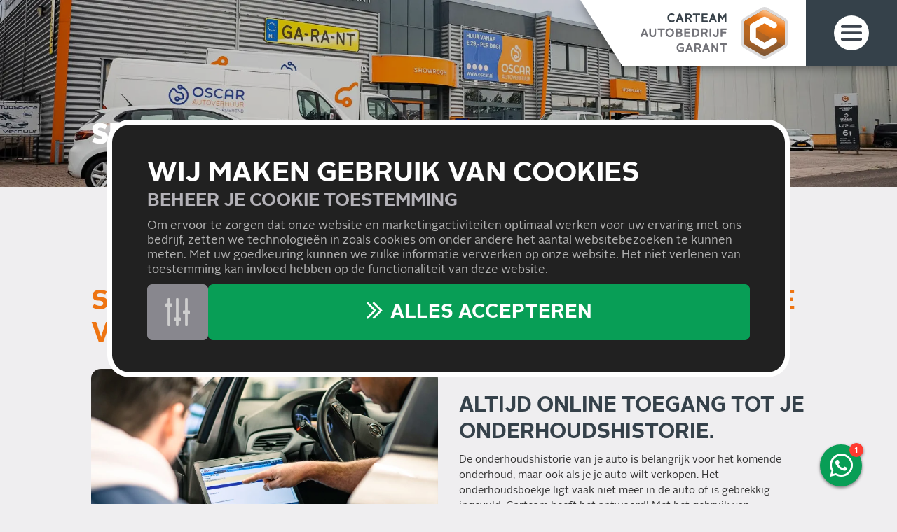

--- FILE ---
content_type: text/html; charset=UTF-8
request_url: https://www.autobedrijfgarant.nl/diensten/servicebook
body_size: 15976
content:

<!DOCTYPE html>
<html lang="NL" class="scroll-offset-mobile">
<head>
    <title>Onderhoudshistorie bijhouden | Carteam Autobedrijf Garant</title>
    <base href="https://www.autobedrijfgarant.nl/"/>

    
    <link rel="shortcut icon" href="https://www.autobedrijfgarant.nl/bestanden/favicon.ico" />
<link rel="apple-touch-icon" sizes="96x96" href="https://www.autobedrijfgarant.nl/lcms2/RESIZE/w96-h96-q90/bestanden/carteam-favicon.png?1620801501" />
<link rel="apple-touch-icon" sizes="180x180" href="https://www.autobedrijfgarant.nl/lcms2/RESIZE/w180-h180-q90/bestanden/carteam-favicon.png?1620801501" />
<link rel="apple-touch-icon" sizes="192x192" href="https://www.autobedrijfgarant.nl/lcms2/RESIZE/w192-h192-q90/bestanden/carteam-favicon.png?1620801501" />
<link rel="icon" sizes="16x16" type="image/png" href="https://www.autobedrijfgarant.nl/lcms2/RESIZE/w16-h16-q90/bestanden/carteam-favicon.png?1620801501" />
<link rel="icon" sizes="32x32" type="image/png" href="https://www.autobedrijfgarant.nl/lcms2/RESIZE/w32-h32-q90/bestanden/carteam-favicon.png?1620801501" />
<link rel="icon" sizes="96x96" type="image/png" href="https://www.autobedrijfgarant.nl/lcms2/RESIZE/w96-h96-q90/bestanden/carteam-favicon.png?1620801501" />
<link rel="icon" sizes="128x128" type="image/png" href="https://www.autobedrijfgarant.nl/lcms2/RESIZE/w128-h128-q90/bestanden/carteam-favicon.png?1620801501" />
<link rel="icon" sizes="196x196" type="image/png" href="https://www.autobedrijfgarant.nl/lcms2/RESIZE/w196-h196-q90/bestanden/carteam-favicon.png?1620801501" />
<meta name="application-name" content="" />
<meta name="msapplication-TileColor" content="#ffffff" />
<meta name="msapplication-TileImage" content="https://www.autobedrijfgarant.nl/lcms2/RESIZE/w144-h144-q90/bestanden/carteam-favicon.png?1620801501" />
<meta name="msapplication-square70x70logo" content="https://www.autobedrijfgarant.nl/lcms2/RESIZE/w70-h70-q90/bestanden/carteam-favicon.png?1620801501" />
<meta name="msapplication-square150x150logo" content="https://www.autobedrijfgarant.nl/lcms2/RESIZE/w150-h150-q90/bestanden/carteam-favicon.png?1620801501" />
<meta name="msapplication-wide310x150logo" content="https://www.autobedrijfgarant.nl/lcms2/RESIZE/w310-h150-c150x310-q90/bestanden/carteam-favicon.png?1620801501" />
<meta name="msapplication-square310x310logo" content="https://www.autobedrijfgarant.nl/lcms2/RESIZE/w310-h310-q90/bestanden/carteam-favicon.png?1620801501" />

    <script async            src="https://code.jquery.com/jquery-3.5.1.min.js"
            integrity="sha256-9/aliU8dGd2tb6OSsuzixeV4y/faTqgFtohetphbbj0=" crossorigin="anonymous"></script>
    <script>document.querySelector("script[src*='/jquery-']").addEventListener('error', function () {
            var backup = document.createElement('script');
            backup.src = 'templates/main/carteam/js/jquery-3.5.1.min.js';
            document.getElementsByTagName('head')[0].appendChild(backup)
        })</script>

    <meta name="lcms" data-api-url="https://www.autobedrijfgarant.nl/maatwerk/api/">
            <script type="application/ld+json">
        {
            "@context": "https://schema.org",
            "@type": "AutomotiveBusiness",
                            "image": [
                                            "https://www.autobedrijfgarant.nl/lcms2/RESIZE/w1920-h1080-q90/bestanden/artikelen/3/397_1654_header-garant.jpg?1729583823"
                        ,                                            "https://www.autobedrijfgarant.nl/bestanden/artikelen/3/397_1654_GARANT_logo_liggend_3_FC-cropped.svg?1624454746"
                                                            ],
                        "name": "Carteam Autobedrijf Garant",
            "address": {
                "@type": "PostalAddress",
                "streetAddress": "Component 61",
                "addressLocality": "Purmerend",
                "postalCode": "1446 WZ",
                "addressCountry": "NL"
            },
                            "geo": {
                    "@type": "GeoCoordinates",
                    "latitude": 52.5132052,
                    "longitude": 5.007401                },
                        "url": "www.autobedrijfgarant.nl",
            "telephone": "0299-463530"
        }
        </script>
        
            <script type="application/javascript">
            var pluginJs = {"tiny-slider":[{"path":"bestanden/cache/client/files/js.cbcc5d7f9c7d94966ff1967bc8bc4967.js"}]};
            // Load normal scripts
            function loadScripts() {loadScript("bestanden/cache/client/files/js.cccd6d07fa9baacfabfb9d1e90acdc8b.js");loadScript("bestanden/cache/client/files/js.8c39193ad9a9c545b6295df0b29aff2a.js");loadScript("bestanden/cache/client/files/js.74e80d7e3aa424ff336e7a6e2b0bc138.js");loadScript("bestanden/cache/client/files/js.a967f77c96ec7d6c8fc27c3f5316ecc4.js");loadScript("bestanden/cache/client/files/js.f3fca616b37b3db931c7aba479ef9ea8.js");loadScript("bestanden/cache/client/files/js.bfe852af52c0bfabf68f48e4245ee6de.js");loadScript("bestanden/cache/client/files/js.5c08d975124cdc9c11c1049f717b2ffc.js");loadScript("bestanden/cache/client/files/js.26747ef737276d487bd95440a0f5a403.js");loadScript("//www.google.com/recaptcha/api.js?hl=NL&onload=loadRecaptcha&render=explicit");loadScript("bestanden/cache/client/files/js.8a2353b1af0c82b2779ad80d944bb61d.js");}    
            var loadedPlugins=[];function loadPlugin(pluginName){if((pluginName in loadedPlugins)){return loadedPlugins[pluginName]}
var promises=[];if((pluginName in pluginJs)){var script;pluginJs[pluginName].forEach(function(plugin){var dfd=$.Deferred();promises.push(dfd);script=document.createElement('script');script.src=plugin.path;script.onload=dfd.resolve;script.onerror=dfd.reject;document.body.appendChild(script)})}
if((pluginName in pluginCss)){var link;pluginCss[pluginName].forEach(function(plugin){var dfd=$.Deferred();promises.push(dfd);link=document.createElement('link');link.rel='stylesheet';link.type='text/css';link.media=plugin.media;link.href=plugin.path;link.onload=dfd.resolve;link.onerror=dfd.reject;document.head.appendChild(link)})}
loadedPlugins[pluginName]=$.when.apply($,promises);return loadedPlugins[pluginName]}
function loadScript(url){var script=document.createElement('script');script.async=!1;script.defer=!0;script.src=url;script.type="text/javascript";document.body.appendChild(script)}
document.addEventListener("DOMContentLoaded",function(){if(window.jQuery){loadScripts()}else{var jQSel="script[src*='/jquery-']";var firstTry=document.querySelector(jQSel);firstTry.onload=loadScripts;firstTry.onerror=function(){var secondTry=document.querySelectorAll(jQSel)[1];secondTry.onload=loadScripts}}
XMLHttpRequest.prototype._open=XMLHttpRequest.prototype.open;XMLHttpRequest.prototype.open=function(method,url,async,user,password){var isUrlRelative=url.indexOf('http://')===-1&&url.indexOf('https://')===-1;var ownWebsiteUrl=(document.querySelector('base')||{href:''}).href;var baseUrl=isUrlRelative===!0&&ownWebsiteUrl!==''?ownWebsiteUrl:undefined;var doAppend=baseUrl!==undefined||url.indexOf(ownWebsiteUrl)===1;if(doAppend===!0){var urlObject=new URL(url,baseUrl);if(urlObject.searchParams.has('lang')===!1||urlObject.searchParams.get('lang')===''){let language=document.documentElement.lang;urlObject.searchParams.append('lang',language)}
url=urlObject.toString()}
this._open(method,url,async,user,password)};window.onerror=function(message,source,lineno,colno,error){var xhttp=new XMLHttpRequest();xhttp.open("POST",window.location.href,!0);xhttp.setRequestHeader("Content-Type","application/x-www-form-urlencoded");var post="type=javascript&log_client_error=true&msg="+error+":"+lineno+":"+colno+".Source:"+source+".MSG:"+message;xhttp.send(post)}},{once:!0});document.addEventListener("click",function(event){var popupTriggerEl=event.target.closest('[data-lcms-popup]');if(popupTriggerEl===null){return}
handleDataLcmsPopup(popupTriggerEl)});function handleDataLcmsPopup(popupTriggerEl){let blockKey=popupTriggerEl.getAttribute('data-lcms-popup');let language=document.documentElement.lang;let apiUrl='lcms2/api/v1/';let lcmsMeta=document.querySelector('meta[name="lcms"]');if(lcmsMeta!==null&&lcmsMeta.hasAttribute('data-api-url')){apiUrl=lcmsMeta.getAttribute('data-api-url')}
let url=apiUrl+'getblockhtml?blockKey='+blockKey+'&lang='+language+'&includeAssets=true';let dataAttributes=Object.assign({},popupTriggerEl.dataset);delete dataAttributes.lcmsPopup;for(var dataKey in dataAttributes){url+='&'+dataKey+'='+encodeURIComponent(dataAttributes[dataKey])}
var instance=$.fancybox.open({type:'html',touch:!1,slideClass:"lcms-popup-slide",baseClass:"lcms-popup-base"});instance.showLoading();$.ajax(url).then(function(result){var filter=$.Deferred();if(result.ok===!0&&result.html!==''&&result.html!==undefined){filter.resolve(result.html)}else{filter.reject(result)}
return filter.promise()}).then(function(html){instance.setContent(instance.slides[instance.currIndex],'<div>'+html+'</div>')}).fail(function(result){instance.setContent(instance.slides[instance.currIndex],'De inhoud kon helaas niet geladen worden.');console.error(result)})}
function setCookie(name,value,expiration,path="/"){var currentDate=new Date();currentDate.setDate(currentDate.getDate()+expiration);var expires="expires="+currentDate.toUTCString();document.cookie=name+"="+value+";"+expires+";path="+path+";"}
function getCookie(name){name+="=";var decodedCookie=decodeURIComponent(document.cookie);var variables=decodedCookie.split(';');for(var i=0;i<variables.length;i++){var cookie=variables[i].trim();if(cookie.indexOf(name)==0){return cookie.substring(name.length,cookie.length)}}
return""}
function deleteCookie(name,path="/"){document.cookie=name+"=; expires=Thu, 01 Jan 1970 00:00:00 UTC; path="+path+";"}
function loadCookiesScripts(scriptCategories){if(scriptCategories.length===0){return}
var apiUrl='lcms2/api/v1/';var language=document.documentElement.lang;var lcmsMeta=document.querySelector('meta[name="lcms"]');if(lcmsMeta!==null&&lcmsMeta.hasAttribute('data-api-url')){apiUrl=lcmsMeta.getAttribute('data-api-url')}
var url=apiUrl+'getcookiescripts?categories='+scriptCategories.join(',')+'&lang='+language;return $.get(url).then(function(response,status,res){return response.ok!==!0?$.Deferred().reject(response,status,res):response}).done(function(data){$('head').append(data.headScripts);$('body').append(data.bodyScripts)})}
            </script>

        <meta http-equiv="X-UA-Compatible" content="IE=edge" />
        
                    <meta name="viewport" content="width=device-width, initial-scale=1.0" />
        
        <meta http-equiv="Content-Type" content="text/html; charset=utf-8"/>
        <meta http-equiv="content-language" content="NL"/>
        <meta name="title" content="Onderhoudshistorie bijhouden"/>
        <meta name="description" content="✅24/7 online inzicht in je onderhoudshistorie met onze ServiceBook ✅ Handig bij verkoop van je auto ✅ Maak nu gratis een account aan" lang="NL"/>
                            <meta name="theme-color" content="#ffffff" />
            <meta name="apple-mobile-web-app-status-bar" content="#ffffff" />
                         <meta name="rating" content="general"/>
        <meta name="copyright" content="Copyright 2026. Alle Rechten Voorbehouden."/>
        <meta name="author" content="Carteam">
        <link rel="author" href="humans.txt">
        <meta name="generator" content="LCMS V2"/>


                    <link rel="canonical" href="https://www.autobedrijfgarant.nl/diensten/servicebook"/>
        
        
                    <!-- Facebook, LinkedIn -->
            <meta property="og:type" content="website" />
            <meta property="og:title" content="Onderhoudshistorie bijhouden | Carteam Autobedrijf Garant" />
                            <meta property="og:description" content="✅24/7 online inzicht in je onderhoudshistorie met onze ServiceBook ✅ Handig bij verkoop van je auto ✅ Maak nu gratis een account aan" />
                        <meta property="og:url" content="https://www.autobedrijfgarant.nl/diensten/servicebook" />
                        <!-- Twitter -->
            <meta name="twitter:card" content="summary" />
            <meta name="twitter:title" content="Onderhoudshistorie bijhouden | Carteam Autobedrijf Garant" />
                            <meta name="twitter:description" content="✅24/7 online inzicht in je onderhoudshistorie met onze ServiceBook ✅ Handig bij verkoop van je auto ✅ Maak nu gratis een account aan" />
                        <meta name="twitter:site" content="https://www.autobedrijfgarant.nl/diensten/servicebook" />
            <link rel="preload" fetchpriority="high" as="image" href="https://www.autobedrijfgarant.nl/lcms2/RESIZE/w1920-h400-c1920x400-q70/bestanden/artikelen/3/397_1654_header-garant(2).jpg?1729583823" imagesrcset="https://www.autobedrijfgarant.nl/lcms2/RESIZE/w824-h172-c1920x400-q70/bestanden/artikelen/3/397_1654_header-garant(2).jpg?1729583823 824w, https://www.autobedrijfgarant.nl/lcms2/RESIZE/w412-h86-c1920x400-q70/bestanden/artikelen/3/397_1654_header-garant(2).jpg?1729583823 412w, https://www.autobedrijfgarant.nl/lcms2/RESIZE/w1920-h400-c1920x400-q70/bestanden/artikelen/3/397_1654_header-garant(2).jpg?1729583823 1920w" imagesizes="(max-width: 412px) 412px, (max-width: 824px) 824px, 100vw"><link rel="preload" as="style" href="bestanden/cache/client/files/css.39e4a7344db58c412ebe79fccb7fcd32.css"  />
<link rel="stylesheet" href="bestanden/cache/client/files/css.39e4a7344db58c412ebe79fccb7fcd32.css" type="text/css" media="screen" >

<style>header{position: relative}@media (min-width: 768px){header.header--home .header__title{bottom: 110px}}@media (min-width: 992px){header.header--home .header__title{bottom: 150px}}@media (min-width: 992px){header.header--home{height: calc(100vh - 228px)}header.header--home .header__image{height: 100%}header.header--home .header__image img{height: 100% !important;min-width: 100%;object-fit: cover}header.header--home .header__image img.stuck-bottom{object-position: bottom}header.header--home .header__image img.stuck-top{object-position: top}}header.header--home .header__video{aspect-ratio: 1.77777778}@media (min-width: 992px){header.header--home .header__video{aspect-ratio: unset;height: 100%}}@media (min-width: 480px){header.header--home .header__video iframe{top: -60px;bottom: -60px;height: calc(100% + 120px)}}@media (min-width: 992px){header.header--home .header__video iframe{top: -185px;bottom: -185px;height: calc(100% + 370px)}}@media (max-width: 991px){header.header--hidden-phone .header__video,header.header--hidden-phone .header__image,header.header--hidden-phone .header__title{display: none}}header .header__video{aspect-ratio: 3.2;position: relative;overflow: hidden}@media (min-width: 992px){header .header__video{aspect-ratio: 4.8}}header .header__video iframe{position: absolute;top: -60px;bottom: -60px;height: calc(100% + 120px);pointer-events: none}@media (min-width: 480px){header .header__video iframe{top: -124px;bottom: -124px;height: calc(100% + 248px)}}@media (min-width: 992px){header .header__video iframe{top: -340px;bottom: -340px;height: calc(100% + 680px)}}header .header__video iframe .ytp-gradient-top,header .header__video iframe .ytp-chrome-top,header .header__video iframe .ytp-gradient-bottom,header .header__video iframe .ytp-chrome-bottom{display: none !important}header .header__image{position: relative}header .header__image:after{content: '';position: absolute;top: 0;bottom: 0;left: 0;right: 0;background-color: rgba(0,0,0,0.2)}header .header__title{position: absolute;width: 100%;bottom: 5px;color: #ffffff}@media (min-width: 768px){header .header__title{bottom: 50px}}header .header__title *:not([type="number"]):not([type="text"]):not([type="email"]):not([type="date"]):not([type="datetime-local"]):not([type="password"]):not([type="search"]):not([type="time"]):not(select):not(option):not(textarea):not(.btn):not(.alert){color: inherit}header .header__title .h1-bigger{display: flex;gap: 24px;align-items: center}header .header__title .h1-bigger > img{margin-bottom: 5px}header .menu-icon{cursor: pointer;width: 36px}@media (min-width: 992px){header .menu-icon{width: 50px}}@media (min-width: 1550px){header .menu-icon{width: 74px}}header .menu-icon:hover{filter: drop-shadow(0 0 8px rgba(255,255,255,0.5))}header .head{position: fixed;display: flex;top: 0;right: 0;width: 100%;height: 72px;background-color: #ffffff;z-index: 12}@media (min-width: 992px){header .head{width: auto;height: 94px;filter: drop-shadow(0 0 8px rgba(0,0,0,0.5))}header .head:after{content: "";position: absolute;top: 0;right: 100%;height: 100%;border-bottom: 94px solid transparent;border-right: 60px solid #fff}}@media (min-width: 1550px){header .head{height: 112px}header .head:after{border-bottom: 112px solid transparent;border-right: 80px solid #fff}}header .head.head--scroll-up{transition: transform .2s}header .head.head--scroll-up.head--scrolling-up{transform: none}header .head.head--scroll-up.head--scrolling-down{transform: translate3d(0, -100%, 0)}header .head.head--top{position: absolute;top: -72px}@media (min-width: 992px){header .head.head--top{top: 0}}header .head .head__name{flex-grow: 1;padding: 0 0 0 10px;font-size: 16px;line-height: 20px;font-weight: 700;text-transform: uppercase;display: flex;flex-wrap: wrap;flex-direction: column;justify-content: center;width: min-content}@media (min-width: 992px){header .head .head__name{font-size: 24px;line-height: 30px;text-align: right}}header .head .head__name .name__main{color: #35414a}header .head .head__name .name__garage{color: #333}header .head .head__logo{padding: 8px 20px 8px 7px;flex-shrink: 0;margin-left: auto}@media (min-width: 992px){header .head .head__logo{padding: 10px 26px}}@media (min-width: 1550px){header .head .head__logo{padding: 10px 38px}}header .head .head__logo a{display: block}header .head .head__logo img{height: 56px !important;width: auto !important}@media (min-width: 992px){header .head .head__logo img{height: auto !important;max-height: calc(94px - 10px - 10px)}}@media (min-width: 1550px){header .head .head__logo img{max-height: calc(112px - 10px - 10px)}}header .head .head__menu-icon{display: flex;justify-content: center;align-items: center;background-color: #35414a;padding-left: 20px;padding-right: 20px}@media (min-width: 768px){header .head .head__menu-icon{width: 100px}}@media (min-width: 992px){header .head .head__menu-icon{width: 130px}}@media (min-width: 1550px){header .head .head__menu-icon{width: 192px}}/*# sourceMappingURL=https://www.autobedrijfgarant.nl/bestanden/cache/client/files/header.less.6b8e5a.map */footer .footer__contact{background-color: #35414a;padding-top: 50px;padding-bottom: 50px;font-size: 18px;line-height: 28px;color: #fff}footer .footer__contact *{color: inherit}footer .footer__contact a{color: #fff}footer .footer__contact a:hover,footer .footer__contact a:focus{color: #fff}footer .footer__contact h5{font-size: 24px;line-height: 28px;text-transform: uppercase;margin-bottom: 30px}footer .footer__extra{background-color: #ffffff;padding: 20px 0;position: relative}@media (min-width: 768px){footer .footer__extra{padding: 60px 0}}footer .footer__extra .footer__news-letter{position: absolute;top: 0;left: 0;width: 100%;min-height: 100%;background-color: #ee7412;z-index: -1;opacity: 0;transition: z-index .3s, opacity .3s;color: #fff;padding: 20px 0}footer .footer__extra .footer__news-letter *:not(input):not(.btn){color: inherit}footer .footer__extra .footer__news-letter a{color: #35414a}footer .footer__extra .footer__news-letter a:hover,footer .footer__extra .footer__news-letter a:focus{color: #35414a}footer .footer__extra .footer__news-letter .footer__news-close{display: block;width: 40px;height: 40px;line-height: 40px;text-align: center;-webkit-border-radius: 50%;-moz-border-radius: 50%;border-radius: 50%;font-size: 30px;position: absolute;top: 0;right: 0;background-color: #eae9eb;cursor: pointer}footer .footer__extra .footer__news-letter .footer__news-close i{line-height: inherit;color: #35414a}footer .footer__extra .footer__news-letter.is-active{z-index: 1;opacity: 1}@media only screen and (max-width: 992px){footer .footer__extra .footer__news-letter .image-block__image{text-align: center}footer .footer__extra .footer__news-letter .image-block__image img{max-width: 70px !important}footer .footer__extra .footer__news-letter .content-block{text-align: center}footer .footer__extra .footer__news-letter .footer__news-close{top: -208px;right: 15px}}footer .footer__copyright{background-color: #35414a;color: #b4b2b8;font-size: 15px;line-height: 24px;padding: 25px 0;text-align: center}footer .footer__copyright *{color: inherit}footer .footer__copyright a{color: #b4b2b8}footer .footer__copyright a:hover,footer .footer__copyright a:focus{color: #ee7412}footer .footer__bottom{padding-top: 15px;padding-bottom: 8px;background-color: #4e535c;color: #b4b2b8;font-size: 17px;line-height: 25px}@media (min-width: 768px){footer .footer__bottom{padding-top: 60px}}footer .footer__bottom *{color: inherit}footer .footer__bottom h5{font-size: 22px;margin-top: 30px;margin-bottom: 8px;line-height: 27px}@media (min-width: 992px){footer .footer__bottom h5{margin-top: 0;margin-bottom: 25px}}footer .footer__bottom .footer-creator{margin-top: 15px;text-align: center;font-size: 12px}@media (min-width: 768px){footer .footer__bottom .footer-creator{margin-top: 60px}}footer .footer__bottom .footer-creator a{color: #b4b2b8}footer .footer__bottom .footer-creator a:hover,footer .footer__bottom .footer-creator a:focus{color: #ee7412}/*# sourceMappingURL=https://www.autobedrijfgarant.nl/bestanden/cache/client/files/footer.less.75e569.map */</style><script type="application/javascript">var pluginCss = {"tiny-slider":[{"path":"bestanden/cache/client/files/css.424803b0a3fcbfcb8551b9c2d694cd38.css","media":"screen"}]};</script><script>
    window.dataLayer = window.dataLayer || [];
    function gtag() { dataLayer.push(arguments); }
    gtag('set', 'url_passthrough', true);
    gtag('consent', 'default', {
    "security_storage": "granted",
    "functionality_storage": "granted",
    "personalization_storage": "denied",
    "analytics_storage": "granted",
    "ad_storage": "denied",
    "ad_user_data": "denied",
    "ad_personalization": "denied"
});


</script><!-- Google Tag Manager -->
<script>(function(w,d,s,l,i){w[l]=w[l]||[];w[l].push({'gtm.start':
new Date().getTime(),event:'gtm.js'});var f=d.getElementsByTagName(s)[0],
j=d.createElement(s),dl=l!='dataLayer'?'&l='+l:'';j.async=true;j.src=
'https://www.googletagmanager.com/gtm.js?id='+i+dl;f.parentNode.insertBefore(j,f);
})(window,document,'script','dataLayer','GTM-KBCKFL9');</script>
<!-- End Google Tag Manager --><script>
    
    
</script>

</head>
<body class="">

<!-- Google Tag Manager (noscript) -->
<noscript><iframe src="https://www.googletagmanager.com/ns.html?id=GTM-KBCKFL9"
                  height="0" width="0" style="display:none;visibility:hidden"></iframe></noscript>
<!-- End Google Tag Manager (noscript) -->
<main class="page-wrapper">

                <div id="js-contact-bar-desktop" class="contact-bar-wrapper contact-bar-mobile-fixed ">
            <div class="contact-bar">
                <a href="tel:+31299463530" data-tel="0299-463530"><i class="fas fa-phone"></i></a>
                <a href="mailto:bart@autobedrijfgarant.nl"><i class="far fa-at"></i></a>
                <a href="afspraak"><i class="far fa-calendar-day"></i></a>
                <a href="https://www.google.com/maps/search/?api=1&query=Component+61+Purmerend&query_place_id=ChIJEy9Z5vgDxkcRHtXAOlbbmg4" target="_blank"><i class="fas fa-map-marker-alt"></i></a>
            </div>
        </div>
    
            <!--header-->
<header class=" ">

        
                <div class="header__image">
            <img src="https://www.autobedrijfgarant.nl/lcms2/RESIZE/w1920-h400-c1920x400-q70/bestanden/artikelen/3/397_1654_header-garant(2).jpg?1729583823" class="img-responsive" fetchpriority="high" width="1920" height="400" srcset="https://www.autobedrijfgarant.nl/lcms2/RESIZE/w824-h172-c1920x400-q70/bestanden/artikelen/3/397_1654_header-garant(2).jpg?1729583823 824w, https://www.autobedrijfgarant.nl/lcms2/RESIZE/w412-h86-c1920x400-q70/bestanden/artikelen/3/397_1654_header-garant(2).jpg?1729583823 412w, https://www.autobedrijfgarant.nl/lcms2/RESIZE/w1920-h400-c1920x400-q70/bestanden/artikelen/3/397_1654_header-garant(2).jpg?1729583823 1920w" sizes="(max-width: 412px) 412px, (max-width: 824px) 824px, 100vw" alt="1654 header garant(2)" />        </div>

            
        
        
<nav class="menu js-hamburger-target ">
    <div class="menu__close">
        <img class="img-responsive menu-icon js-hamburger" src="img/menu-btn-close.svg" alt="Sluit">
    </div>

    <ul class="main-nav"><li class="eerste first" ><a href="" title="Carteam Autobedrijf Garant | Jouw Specialist in Purmerend e.o.">Home</a></li><li class="isparent is-parent" ><a href="auto-onderhoud" title="Auto Onderhoud in Purmerend">Auto Onderhoud</a><ul><li class="eerste first" ><a href="auto-onderhoud" title="Reparatie &amp; Onderhoud">Reparatie &amp; Onderhoud</a></li><li class="hide-main-menu" ><a href="auto-onderhoud/accu-vervangen" title="Accu vervangen in Purmerend?">Accu Vervangen</a></li><li ><a href="auto-onderhoud/aircoservice-en-onderhoud" title="Aircoservice en Onderhoud ">Aircoservice en -onderhoud</a></li><li ><a href="auto-onderhoud/apk" title="APK keuring in Purmerend">APK</a></li><li ><a href="diensten/auto-onderhoud-plan" title="Onderhoudsplan voor je auto?">Auto Onderhoud Plan</a></li><li class="hide-main-menu" ><a href="auto-onderhoud/distributieriem-vervangen" title="Distributieriem Vervangen">Distributieriem Vervangen</a></li><li class="hide-main-menu" ><a href="auto-onderhoud/distributieketting-vervangen" title="Distributieketting Vervangen">Distributieketting Vervangen</a></li><li class="hide-main-menu" ><a href="auto-onderhoud/elektrische-diagnose" title="Elektrische Diagnose Auto">Elektrische Diagnose</a></li><li ><a href="auto-onderhoud/groengedaan" title="GroenGedaan!">GroenGedaan!</a></li><li class="hide-main-menu" ><a href="auto-onderhoud/olie-verversen" title="Motorolie Laten Verversen">Olie Verversen</a></li><li ><a href="diensten/camperonderhoud-en-caravanonderhoud" title="Kampeerwagen onderhoud">Onderhoud Campers en Caravans</a></li><li ><a href="diensten/onderhoud-elektrische-autos" title="Onderhoud Elektrische Auto">Onderhoud Elektrische Auto&#039;s</a></li><li ><a href="auto-onderhoud/onderhoud-lease-autos" title="Onderhoud Lease Auto&#039;s">Onderhoud Lease Auto&#039;s</a></li><li ><a href="auto-onderhoud/premium-care" title="Premium Care">Premium Care</a></li><li class="hide-main-menu" ><a href="auto-onderhoud/remmen" title="Onderhoud aan uw Remmen?">Remmen</a></li><li class="hide-main-menu" ><a href="auto-onderhoud/uitlaat-en-katalysator-vervangen" title="Uitlaat of Katalysator Vervangen">Uitlaat &amp; Katalysator Vervangen</a></li><li class="hide-main-menu" ><a href="auto-onderhoud/wisserbladen-vervangen" title="Wisserbladen vervangen">Wisserbladen vervangen</a></li><li class="laatste last hide-main-menu" ><a href="kwalitatief-auto-onderhoud-in-purmerend" title="Kwalitatief auto-onderhoud in Purmerend">Kwalitatief auto-onderhoud in Purmerend</a></li></ul></li><li class="isparent is-parent active actief is-active actiefparent active-parent" ><a href="#" title="Diensten">Diensten</a><ul><li class="eerste first" ><a href="diensten/automaat-spoelen" title="Automaat laten spoelen?">Automaat Spoelen</a></li><li class="hide-main-menu" ><a href="diensten/behoud-fabrieksgarantie-fix" title="Fabrieksgarantie behouden? ">Behoud Fabrieksgarantie</a></li><li ><a href="diensten/dakkoffer-verhuur" title="Dakkoffer Verhuur">Dakkoffer Verhuur</a></li><li ><a href="diensten/financiering-1" title="Financiering">Financiering</a></li><li ><a href="diensten/gespreid-betalen" title="Gespreid betalen">Gespreid betalen</a></li><li ><a href="diensten/pechhulp" title="Voorzien zijn van Pechhulp?">Pechhulp</a></li><li ><a href="diensten/private-lease-1" title="Private Lease">Private Lease</a></li><li class="active actief is-active" ><a href="diensten/servicebook" title="Onderhoudshistorie bijhouden">ServiceBook</a></li><li class="laatste last" ><a href="diensten/vervangend-vervoer" title="Vervangend vervoer">Vervangend Vervoer</a></li></ul></li><li class="isparent is-parent" ><a href="banden-2" title="Banden">Banden</a><ul><li class="eerste first" ><a href="diensten/balanceren-en-uitlijnen" title="Balanceren en uitlijnen">Balanceren en uitlijnen</a></li><li ><a href="auto-onderhoud/banden-en-montage" title="Banden en Montage">Banden en Montage</a></li><li class="laatste last" ><a href="auto-onderhoud/banden-webshop" title="Nieuwe banden kopen? ">Banden Webshop</a></li></ul></li><li ><a href="occasions" title="Occasion Kopen in Purmerend">Occasions</a></li><li class="isparent is-parent" ><a href="financial-lease-aanbod" title="Financial Lease Aanbod">Financial Lease Aanbod</a><ul><li class="eerste first laatste last" ><a href="financial-lease-aanbod/financial-lease-calculator" title="Financial Lease Calculator">Financial Lease Calculator</a></li></ul></li><li ><a href="https://oscar.nl/locaties/purmerend" target="1" title="Autoverhuur">Autoverhuur</a></li><li ><a href="vacature-automonteur" title="Vacature Automonteur">Vacature Automonteur</a></li><li ><a href="vacature-chef-werkplaats" title="Vacature Chef Werkplaats">Vacature Chef Werkplaats</a></li><li ><a href="acties" title="Acties bij Onderhoud">Acties</a></li><li ><a href="afspraak" title="Maak een Afspraak">Afspraak</a></li><li ><a href="nieuws" title="Nieuws | Mis niks over ons">Nieuws</a></li><li ><a href="ons-team" title="Ons Gedreven Team">Team</a></li><li class="laatste last" ><a href="contact" title="Neem Contact met ons Op">Contact</a></li></ul>
                    <a href="servicebook" class="menu__servicebook">
            <img class="img-responsive" src="https://www.autobedrijfgarant.nl/lcms2/RESIZE/w200-h999-c200x36-q90/img/servicebookicon.png"
                 alt="Servicebook">
        </a>
    </nav>
<div class="chat js-chat " id="" data-block="1937">

        <div class="js-questions" style="display: none;">
                    
            <div class="question js-question" data-question-id="22" data-question-first="true">

                                
                <div class="question__current">
                                        <p>Carteam Autobedrijf Garant</p>

<p><strong>Goedemiddag</strong><br />
Kan ik je ergens mee helpen?</p>

                                                        </div>

                                                    <div class="question__select js-question-select">
                                                                                <div class="choice js-choice "
                                 data-choice-id="134953"
                                 data-question-next="24">

                                
                                <div class="choice__content ct-chat-button-choice">Afspraak maken</div>
                            </div>
                                                                                <div class="choice js-choice is-favorite"
                                 data-choice-id="134954"
                                 data-question-next="26">

                                
                                <div class="choice__content ct-chat-button-choice">Ik heb een vraag</div>
                            </div>
                                                                                <div class="choice js-choice "
                                 data-choice-id="134956"
                                 data-question-next="25">

                                
                                <div class="choice__content ct-chat-button-choice">Prijsopgave</div>
                            </div>
                                                                                <div class="choice js-choice "
                                 data-choice-id="134958"
                                 data-question-next="23">

                                
                                <div class="choice__content ct-chat-button-choice">Bekijk occasions</div>
                            </div>
                                            </div>
                            </div>
                    
            <div class="question js-question" data-question-id="23" data-question-first="false">

                                
                <div class="question__current">
                                        <p>Bekijk onze digitale showroom:
</p>
<p><a class="btn btn--primary ct-chat-button-cta" href="/occasions">Occasions bekijken</a>
</p>

                                                        </div>

                                            </div>
                    
            <div class="question js-question" data-question-id="24" data-question-first="false">

                                
                <div class="question__current">
                                        Plan direct online een afspraak in
                                                                <form class="question__special" action="afspraak">
                            <div class="license-plate-input nl">
                                <input type="text" name="license_plate" value="">
                            </div>
                            <button type="submit" class="btn btn--primary btn--wide ct-chat-button-cta">
                                Volgende stap                            </button>
                        </form>
                                    </div>

                                            </div>
                    
            <div class="question js-question" data-question-id="25" data-question-first="false">

                                
                <div class="question__current">
                                        Via het afspraak formulier krijg je een prijsindicatie voor jouw gewenste werkzaamheden.
                                                                <form class="question__special" action="afspraak">
                            <div class="license-plate-input nl">
                                <input type="text" name="license_plate" value="">
                            </div>
                            <button type="submit" class="btn btn--primary btn--wide ct-chat-button-cta">
                                Volgende stap                            </button>
                        </form>
                                    </div>

                                            </div>
                    
            <div class="question js-question" data-question-id="26" data-question-first="false">

                                
                <div class="question__current">
                                        Wij staan je graag te woord. Via welk kanaal wil je contact?
                                                        </div>

                                                    <div class="question__select js-question-select">
                                                                                <div class="choice js-choice is-favorite"
                                 data-choice-id="134955"
                                 data-question-next="28">

                                
                                <div class="choice__content ct-chat-button-choice">WhatsApp</div>
                            </div>
                                                                                <div class="choice js-choice "
                                 data-choice-id="134957"
                                 data-question-next="29">

                                
                                <div class="choice__content ct-chat-button-choice">E-mail</div>
                            </div>
                                                                                <div class="choice js-choice "
                                 data-choice-id="134959"
                                 data-question-next="30">

                                
                                <div class="choice__content ct-chat-button-choice">Telefoon</div>
                            </div>
                                            </div>
                            </div>
                    
            <div class="question js-question" data-question-id="27" data-question-first="false">

                                
                <div class="question__current">
                                        Bel me terug ;)
                                                        </div>

                                            </div>
                    
            <div class="question js-question" data-question-id="28" data-question-first="false">

                                
                <div class="question__current">
                                        Begin een chat met ons via WhatsApp
                                                                <div class="question__special">
                            <a class="btn btn--primary btn--without-icon ct-chat-button-cta" href="https://wa.me/31642303749" target="_blank">
                                <i class="fab fa-whatsapp"></i> <span>Start WhatsApp</span>
                            </a>
                        </div>
                                    </div>

                                            </div>
                    
            <div class="question js-question" data-question-id="29" data-question-first="false">

                                
                <div class="question__current">
                                        Vul je vraag in via het contactformulier:
<br />
<br />
<a class="btn btn--primary ct-chat-button-cta" href="/contact">NAAR FORMULIER</a>
                                                        </div>

                                            </div>
                    
            <div class="question js-question" data-question-id="30" data-question-first="false">

                                
                <div class="question__current">
                                        <p>Bel ons via:
</p>
<span class="h3-like"><a class="ct-chat-button-cta" href="tel:+31299463530" title="Bel Carteam Autobedrijf Garant">0299-463530</a>
</span>

                                                        </div>

                                            </div>
            </div>

        <div class="chat-close-icon js-chat-close">
        <i class="far fa-times ct-chat-close"></i>
    </div>

        <div class="chat-dialog">
        <div class="chat-results js-chat-texts"></div>
    </div>

        <div class="chat-start-icon js-chat-start">
        <i class="fab fa-whatsapp ct-chat-start"></i>
        <div class="chat-badge">1</div>
    </div>

</div>
        <div class="head head--scroll ">

                
        <div class="head__logo">
            <div class="company-logo "><a href="https://www.autobedrijfgarant.nl" title="Carteam Autobedrijf Garant"><img src="https://www.autobedrijfgarant.nl/bestanden/artikelen/3/397_1654_GARANT_logo_liggend_3_FC-cropped.svg?1624454746" class="img-responsive" alt="Carteam Autobedrijf Garant" fetchpriority="high" width="490" height="173" /></a></div>        </div>

        <div class="head__menu-icon js-hamburger">
            <img class="img-responsive menu-icon" src="img/menu-btn-open.svg" alt="Open">
        </div>

    </div>

                        <div class="header__title">
            <div class="container-fluid animation-block" style="opacity: 0;"
                 data-animation-type="animation-fade-in"
                 data-animation-delay="100"
                 data-animation-duration="1800"
                 data-animation-target="">
                                                <h4 class="h1-bigger">
                                        ServiceBook                </h4>

                            </div>
        </div>
    
</header>


<!--/header-->    
    <section class="main-section">
        <div class="segment segment--default">
    <div class="segment-inner padding-bottom-20"><div class="container-fluid"><div class="row"><div class="col-xs-12"><section>
<div id="" class="content-block content-block--default ">
    <h1>Servicebook: het online onderhoudsboekje van je auto.</h1>
</div></section></div></div></div></div></div><div class="segment segment--divided segment--divided-50">
    <div class="segment-inner center-vertical"><div class="container-fluid"><div class="row"><div class="col-md-6 col-sm-6 col-xs-12"><section class="left">


    <div id="" class="image-block image-block--default ">
        <figure class="image-block__image">

            
                <img src="https://www.autobedrijfgarant.nl/lcms2/RESIZE/w745-h1200-c745x497-q90/bestanden/afbeeldingen/1313/Diagnose_05.jpeg?1740651750" class="img-responsive" alt="Carteam Autobedrijf Garant" width="745" height="497" srcset="https://www.autobedrijfgarant.nl/lcms2/RESIZE/w345-h556-c345x230-q90/bestanden/afbeeldingen/1313/Diagnose_05.jpeg?1740651750 345w, https://www.autobedrijfgarant.nl/lcms2/RESIZE/w1490-h2400-c1490x993-q90/bestanden/afbeeldingen/1313/Diagnose_05.jpeg?1740651750 1490w, https://www.autobedrijfgarant.nl/lcms2/RESIZE/w745-h1200-c745x497-q90/bestanden/afbeeldingen/1313/Diagnose_05.jpeg?1740651750 745w" sizes="(min-width: 768px) 745px, 345px" loading="lazy" />
                
                
        </figure>
    </div>

    </section></div><div class="col-md-6 col-sm-6 col-xs-12"><section class="right">
<div id="" class="content-block content-block--default ">
    <h2>Altijd online toegang tot je onderhoudshistorie.</h2>

<p>De onderhoudshistorie van je auto is belangrijk voor het komende onderhoud, maar ook als je je auto wilt verkopen. Het onderhoudsboekje ligt vaak niet meer in de auto of is gebrekkig ingevuld. Carteam heeft het antwoord! Met het gebruik van Servicebook heb je op de Carteam website digitaal inzicht in de onderhoudshistorie van je auto. Ook kun je zien wanneer de volgende Apk-datum van je auto is of wanneer je pechhulp verloopt. Je regelt zelf je werkplaatsonderhoud door via Servicebook online een afspraak te maken.</p>
</div></section></div></div></div></div></div><div class="segment segment--default">
    <div class="container-fluid"><div class="row"><div class="col-xs-12 col-sm-10 col-sm-offset-1 col-md-10 col-md-offset-1"><section>
<div id="" class="content-block content-block--default ">
    <h3>Maak gratis&nbsp;een account aan.</h3>

<p>Met het e-mailadres dat bekend is bij Carteam Autobedrijf Garant kun je <a href="/servicebook">hier</a> gratis een account aanmaken. Via dit account kun je eventueel ook meerdere auto&rsquo;s, die in jouw bezit zijn, inzien. Met Servicebook heb je dus alle informatie over je auto('s) bij de hand.</p>

<p class="fusion-li-item" style="box-sizing: border-box; padding: 5.5px 0px; margin-left: 0px;"><a class="btn btn--primary" href="/servicebook">Maak gratis een account aan</a></p>

<p class="fusion-li-item" style="box-sizing: border-box; padding: 5.5px 0px; margin-left: 0px;">&nbsp;</p>
</div>
<div id="" class="content-block content-block--default ">
    <h3>Hoe maak ik een account aan?</h3>

<p>Via de onderstaande link kun je een PDF downloaden met alle informatie over hoe je een account aanmaakt voor ServiceBook.<br>
Lukt het nog steeds niet? Stuur dan een mail naar <a href="mailto:support@carteam.nl?subject=Probleem%20met%20ServiceBook">support@carteam.nl</a>.</p>

<p class="fusion-li-item" style="box-sizing: border-box; padding: 5.5px 0px; margin-left: 0px;"><a class="btn btn--primary" href="https://www.carteam.nl/bestanden/servicebook_uitleg/Handleiding_registreren_Servicebook_v1.pdf" target="_blank">PDF DOWNLOADEN</a></p>
</div>


    <div id="" class="image-block image-block--default ">
        <figure class="image-block__image">

            
                <img src="https://www.autobedrijfgarant.nl/lcms2/RESIZE/w1920-h1200-c1920x960-q90/bestanden/afbeeldingen/1316/C-WRH-2022-servicebook_(1).jpg?1740651750" class="img-responsive" alt="Carteam Autobedrijf Garant" width="1920" height="960" srcset="https://www.autobedrijfgarant.nl/lcms2/RESIZE/w345-h216-c345x173-q90/bestanden/afbeeldingen/1316/C-WRH-2022-servicebook_(1).jpg?1740651750 345w, https://www.autobedrijfgarant.nl/lcms2/RESIZE/w3840-h2400-q90/bestanden/afbeeldingen/1316/C-WRH-2022-servicebook_(1).jpg?1740651750 2500w, https://www.autobedrijfgarant.nl/lcms2/RESIZE/w1920-h1200-c1920x960-q90/bestanden/afbeeldingen/1316/C-WRH-2022-servicebook_(1).jpg?1740651750 1920w" sizes="(min-width: 768px) 1920px, 345px" loading="lazy" />
                
                
        </figure>
    </div>

    </section></div></div></div></div><div class="segment segment--full-width">
    <div class="container-fluid  helper-no-gutters"><div class="row  helper-no-gutters"><div class="col-xs-12"><section>
    
    <div id="" class="banner  "
            >
        <div class="banner__image ">
            <img src="https://www.autobedrijfgarant.nl/lcms2/RESIZE/w1920-q90/bestanden/artikelen/7/173_1336_Monteur_aan_het_werk_-_oranje.jpg?1620316207" class="img-responsive" width="1920" height="600" sizes="100vw" alt="1336 monteur aan het werk   oranje" loading="lazy" />        </div>

                <div class="banner__content content--middle">
            <div class="segment segment--default">
    <div class="container-fluid"><div class="row"><div class="col-xs-12"><section>
<div id="" class="content-block content-block--default ">
    <h4 class="h2-like">De voordelen van Carteam
</h4>
</div></section></div></div></div></div><div class="segment segment--default">
    <div class="segment-inner padding-30 padding-bottom-50"><div class="container-fluid"><div class="row"><div class="col-xs-12"><section>
    <div id="" class="checklist ">
        <div class="row">
            
                <div class="col-xs-12 col-md-6">
                    <div class="check-item" data-id="168">
                        Betaalbaar auto onderhoud                    </div>
                </div>

                                
            
                <div class="col-xs-12 col-md-6">
                    <div class="check-item" data-id="169">
                        Groot netwerk van garages                    </div>
                </div>

                                    <div class="clearfix visible-lg visible-md"></div>
                                
            
                <div class="col-xs-12 col-md-6">
                    <div class="check-item" data-id="170">
                        Compleet onderhoud                    </div>
                </div>

                                
            
                <div class="col-xs-12 col-md-6">
                    <div class="check-item" data-id="171">
                        RDW erkend                    </div>
                </div>

                                    <div class="clearfix visible-lg visible-md"></div>
                                
            
                <div class="col-xs-12 col-md-6">
                    <div class="check-item" data-id="172">
                        Behoud van fabrieksgaratie                    </div>
                </div>

                                
            
                <div class="col-xs-12 col-md-6">
                    <div class="check-item" data-id="179">
                        Gegarandeerd vakwerk                    </div>
                </div>

                                    <div class="clearfix visible-lg visible-md"></div>
                                
                    </div>
    </div>

</section></div></div></div></div></div><div class="segment segment--default">
    <div class="container-fluid"><div class="row"><div class="col-xs-12"><section>
<div id="" class="content-block content-block--default ">
    <a class="btn btn--secondary" href="https://www.autobedrijfgarant.nl/afspraak">Maak een afspraak</a></div></section></div></div></div></div>        </div>
    </div>

</section></div></div></div></div><div class="segment segment--divided segment--divided-50">
    <div class="segment-inner center-vertical"><div class="container-fluid"><div class="row"><div class="col-md-6 col-sm-6 col-xs-12"><section class="left">


    <div id="" class="image-block image-block--default ">
        <figure class="image-block__image">

            
                <img src="https://www.autobedrijfgarant.nl/lcms2/RESIZE/w745-h1200-c745x497-q90/bestanden/afbeeldingen/793/team-garant.jpg?1729583875" class="img-responsive" alt="Auto onderhoud" width="745" height="497" srcset="https://www.autobedrijfgarant.nl/lcms2/RESIZE/w345-h556-c345x230-q90/bestanden/afbeeldingen/793/team-garant.jpg?1729583875 345w, https://www.autobedrijfgarant.nl/lcms2/RESIZE/w1490-h2400-c1490x993-q90/bestanden/afbeeldingen/793/team-garant.jpg?1729583875 1490w, https://www.autobedrijfgarant.nl/lcms2/RESIZE/w745-h1200-c745x497-q90/bestanden/afbeeldingen/793/team-garant.jpg?1729583875 745w" sizes="(min-width: 768px) 745px, 345px" loading="lazy" />
                
                
        </figure>
    </div>

    </section></div><div class="col-md-6 col-sm-6 col-xs-12"><section class="right">
<div id="" class="content-block content-block--default ">
    <h2>Waarom Carteam Autobedrijf Garant?</h2>

<p>Bij Carteam Autobedrijf Garant staat een gedreven team klaar om je auto tegen een scherpe en eerlijke prijs te onderhouden. Carteam Autobedrijf Garant is d&eacute; specialist voor het onderhoud aan je auto. Twijfel je over wat er mis is met je bolide? Geen probleem! Wij geven een helder advies.</p>

<p>Heb je het nodig om mobiel te blijven tijdens je onderhoud? Dan hebben wij vervangend vervoer op maat.&nbsp;</p>

<p>Is vervanging van onderdelen op je auto nodig? Dan gebruiken wij alleen A-kwaliteit materiaal.</p>

<p><a class="btn btn--primary" href="https://www.autobedrijfgarant.nl/contact">CONTACT OPNEMEN</a></p>
</div></section></div></div></div></div></div>    </section>

            <!--footer-->
<footer>
    <div class="footer__contact">
        <div class="container-fluid">
            <div class="row">
                <div class="col-lg-3 col-md-6 col-sm-6 col-xs-12">
                    <div class="footer-block">
                        
<div id="" class="content-block content-block--default ">
    <h5>Carteam Autobedrijf Garant</h5>

<p>Component 61<br />
1446 WZ&nbsp; Purmerend<br />
T <a href="tel:+31299463530" title="Bel Carteam Autobedrijf Garant">0299-463530</a><br />
E <a href="mailto:bart@autobedrijfgarant.nl" title="Mail Carteam Autobedrijf Garant">bart@autobedrijfgarant.nl</a><br />
<br />
KvK: 70694729<br />
BTW-nummer: NL858424757B01</p>

<p>&nbsp;</p>

<p><strong>Heb je een klacht?</strong><br />
<a href="/klachten">Vul hier het klachtenformulier in</a></p>
</div>                    </div>
                </div>
                <div class="col-lg-6 col-md-6 col-sm-6 col-xs-12">
                    <div class="footer-block">
                        
<div id="" class="content-block content-block--default ">
    <strong>Openingstijden</strong></div>    
        <div class="opening-hours" vocab="http://schema.org/" typeof="Library">
            <meta property="name" content="Carteam Autobedrijf Garant">
            <meta property="email" content="bart@autobedrijfgarant.nl">
            <meta property="image" content="https://www.autobedrijfgarant.nl/bestanden/artikelen/3/397_1654_GARANT_logo_liggend_3_FC-cropped.svg">
            <table property="openingHoursSpecification" typeof="OpeningHoursSpecification">

                                
                
                    <tr class="">
                        <td class="opening-hours__name">
                            <span class="opening-hours__day" property="dayOfWeek" href="http://schema.org/Monday">
                                Maandag                            </span>
                        </td>
                        <td class="opening-hours__times">

                                                            <time class="openingstijden__tijdvan" property="opens"
                                      content="08:30:00">
                                    08:30                                </time>
                                -
                                <time class="openingstijden__tijdtot" property="closes"
                                      content="17:30:00">
                                    17:30                                </time>
                            
                        </td>
                    </tr>

                
                    <tr class="">
                        <td class="opening-hours__name">
                            <span class="opening-hours__day" property="dayOfWeek" href="http://schema.org/Tuesday">
                                Dinsdag                            </span>
                        </td>
                        <td class="opening-hours__times">

                                                            <time class="openingstijden__tijdvan" property="opens"
                                      content="08:30:00">
                                    08:30                                </time>
                                -
                                <time class="openingstijden__tijdtot" property="closes"
                                      content="17:30:00">
                                    17:30                                </time>
                            
                        </td>
                    </tr>

                
                    <tr class="">
                        <td class="opening-hours__name">
                            <span class="opening-hours__day" property="dayOfWeek" href="http://schema.org/Wednesday">
                                Woensdag                            </span>
                        </td>
                        <td class="opening-hours__times">

                                                            <time class="openingstijden__tijdvan" property="opens"
                                      content="08:30:00">
                                    08:30                                </time>
                                -
                                <time class="openingstijden__tijdtot" property="closes"
                                      content="17:30:00">
                                    17:30                                </time>
                            
                        </td>
                    </tr>

                
                    <tr class="">
                        <td class="opening-hours__name">
                            <span class="opening-hours__day" property="dayOfWeek" href="http://schema.org/Thursday">
                                Donderdag                            </span>
                        </td>
                        <td class="opening-hours__times">

                                                            <time class="openingstijden__tijdvan" property="opens"
                                      content="08:30:00">
                                    08:30                                </time>
                                -
                                <time class="openingstijden__tijdtot" property="closes"
                                      content="17:30:00">
                                    17:30                                </time>
                            
                        </td>
                    </tr>

                
                    <tr class="">
                        <td class="opening-hours__name">
                            <span class="opening-hours__day" property="dayOfWeek" href="http://schema.org/Friday">
                                Vrijdag                            </span>
                        </td>
                        <td class="opening-hours__times">

                                                            <time class="openingstijden__tijdvan" property="opens"
                                      content="08:30:00">
                                    08:30                                </time>
                                -
                                <time class="openingstijden__tijdtot" property="closes"
                                      content="17:30:00">
                                    17:30                                </time>
                            
                        </td>
                    </tr>

                
            </table>
        </div>
    
            <div class="special-hours">
            <strong>Afwijkende tijden</strong>
            <table>
                                    
                    <tr class="">
                        <td class="opening-hours__name">
                            <span class="opening-hours__day">
                                06-04-2026                            </span>
                        </td>
                        <td class="opening-hours__times">
                                                            <time>
                                    gesloten                                </time>
                                                    </td>
                    </tr>
                            </table>
        </div>
    
            <div class="opening-hours-notice">Zaterdag open op afspraak</div>
    

                    </div>
                </div>
            </div>
        </div>
    </div>
    <div class="footer__extra">
        <div class="container-fluid">
            <div class="row">
                <div class="col-md-8 col-xs-12">
                    
    
    
        <div id="" class="garage-logos  js-logos-slider">

                            
                <div class="logo">
                                                                        <img src="https://www.autobedrijfgarant.nl/lcms2/RESIZE/w1920-h70-c321x70-q90/bestanden/artikelen/3/421_2006_GARANT_logo_kentekenplaat_fc.jpg?1625136958" class="img-responsive" width="321" height="70" srcset="https://www.autobedrijfgarant.nl/lcms2/RESIZE/w3840-h140-c643x140-q90/bestanden/artikelen/3/421_2006_GARANT_logo_kentekenplaat_fc.jpg?1625136958 643w, https://www.autobedrijfgarant.nl/lcms2/RESIZE/w1920-h70-c321x70-q90/bestanden/artikelen/3/421_2006_GARANT_logo_kentekenplaat_fc.jpg?1625136958 321w" sizes="1920px" alt="2006 garant logo kentekenplaat fc" loading="lazy" />                                                                </div>

                            
                <div class="logo">
                                        <a href="https://www.qualifiedautobedrijf.nl/" title="Qualified" target="_blank">
                                                                            <img src="https://www.autobedrijfgarant.nl/lcms2/RESIZE/w1920-h70-c225x70-q90/bestanden/artikelen/3/134444_1755738_Qualified_Premium.jpeg?1727857558" class="img-responsive" width="225" height="70" srcset="https://www.autobedrijfgarant.nl/lcms2/RESIZE/w3840-h140-c450x140-q90/bestanden/artikelen/3/134444_1755738_Qualified_Premium.jpeg?1727857558 450w, https://www.autobedrijfgarant.nl/lcms2/RESIZE/w1920-h70-c225x70-q90/bestanden/artikelen/3/134444_1755738_Qualified_Premium.jpeg?1727857558 225w" sizes="1920px" alt="1755738 qualified premium" loading="lazy" />                                                                    </a>
                                </div>

                            
                <div class="logo">
                                        <a href="https://www.stichtingduurzaam.nl/" title="Groen Gedaan" target="_blank">
                                                                            <img src="https://www.autobedrijfgarant.nl/lcms2/RESIZE/w1920-h70-c143x70-q90/bestanden/artikelen/3/134443_1755737_logo_GroenGedaan.jpg?1727857480" class="img-responsive" width="143" height="70" srcset="https://www.autobedrijfgarant.nl/lcms2/RESIZE/w3840-h140-c285x140-q90/bestanden/artikelen/3/134443_1755737_logo_GroenGedaan.jpg?1727857480 285w, https://www.autobedrijfgarant.nl/lcms2/RESIZE/w1920-h70-c143x70-q90/bestanden/artikelen/3/134443_1755737_logo_GroenGedaan.jpg?1727857480 143w" sizes="1920px" alt="1755737 logo groengedaan" loading="lazy" />                                                                    </a>
                                </div>

                            
                <div class="logo">
                                                                        <img src="https://www.autobedrijfgarant.nl/lcms2/RESIZE/w1920-h70-c80x70-q90/bestanden/artikelen/3/409_1699_logo-Lease-Service-Partners.jpg?1624540478" class="img-responsive" width="80" height="70" srcset="https://www.autobedrijfgarant.nl/lcms2/RESIZE/w3840-h140-c161x140-q90/bestanden/artikelen/3/409_1699_logo-Lease-Service-Partners.jpg?1624540478 161w, https://www.autobedrijfgarant.nl/lcms2/RESIZE/w1920-h70-c80x70-q90/bestanden/artikelen/3/409_1699_logo-Lease-Service-Partners.jpg?1624540478 80w" sizes="1920px" alt="1699 logo lease service partners" loading="lazy" />                                                                </div>

                            
                <div class="logo">
                                                                        <img src="https://www.autobedrijfgarant.nl/lcms2/RESIZE/w1920-h70-c86x70-q90/bestanden/artikelen/3/410_1700_logo-topspace.jpg?1624540933" class="img-responsive" width="86" height="70" srcset="https://www.autobedrijfgarant.nl/lcms2/RESIZE/w3840-h140-c172x140-q90/bestanden/artikelen/3/410_1700_logo-topspace.jpg?1624540933 172w, https://www.autobedrijfgarant.nl/lcms2/RESIZE/w1920-h70-c86x70-q90/bestanden/artikelen/3/410_1700_logo-topspace.jpg?1624540933 86w" sizes="1920px" alt="1700 logo topspace" loading="lazy" />                                                                </div>

                            
                <div class="logo">
                                                                        <img src="https://www.autobedrijfgarant.nl/lcms2/RESIZE/w1920-h70-c161x70-q90/bestanden/artikelen/3/411_1701_logo-hella-service-partner.jpg?1624540954" class="img-responsive" width="161" height="70" srcset="https://www.autobedrijfgarant.nl/lcms2/RESIZE/w3840-h140-c322x140-q90/bestanden/artikelen/3/411_1701_logo-hella-service-partner.jpg?1624540954 322w, https://www.autobedrijfgarant.nl/lcms2/RESIZE/w1920-h70-c161x70-q90/bestanden/artikelen/3/411_1701_logo-hella-service-partner.jpg?1624540954 161w" sizes="1920px" alt="1701 logo hella service partner" loading="lazy" />                                                                </div>

            
        </div>

                    </div>
                <div class="col-md-4 col-xs-12">
                        
    
        <div id="" class="social-icons ">

                            
                <a class="social" href="https://www.facebook.com/Autobedrijfgarant" target="_blank" title="Facebook">
                                            <i class="fab fa-facebook-f"></i>
                                    </a>

                            
                <a class="social" href="https://www.instagram.com/carteamnl/" target="_blank" title="Instagram">
                                            <i class="fab fa-instagram"></i>
                                    </a>

                            
                <a class="social" href="https://www.linkedin.com/company/carteam-nederland" target="_blank" title="LinkedIn">
                                            <i class="fab fa-linkedin-in"></i>
                                    </a>

            
        </div>

    
<div id="" class="content-block content-block--default newsletter-subscribe-link js-open-newsletter-form">
    <p><a href="#">Meld je aan</a> voor onze nieuwsbrief!</p>
</div>                </div>
            </div>
        </div>

        <div class="footer__news-letter">
            <div class="container-fluid">
                <div class="row">
                    <div class="col-sm-12 col-md-3 col-xs-12">
                        


    <div id="" class="image-block image-block--default image-no-radius">
        <figure class="image-block__image">

            
                <img src="https://www.autobedrijfgarant.nl/bestanden/afbeeldingen/720/carteam-newsletter-file.svg?1628175255" class="img-responsive" alt="Carteam Autobedrijf Garant" width="866" height="1200" loading="lazy" />
                
                
        </figure>
    </div>

                        </div>
                    <div class="col-md-6 col-md-3 col-xs-12">
                        
<div id="" class="content-block content-block--default ">
    <h3>Inschrijven nieuwsbrief</h3>

<p>Blijf op de hoogte van al onze acties, aanbiedingen en meer!</p>
</div>                    </div>
                    <div class="col-md-6 col-xs-12">
                        

<div class="form newsletter " style="">
    <div id="anchor_723" class="inner-form lcms-form form_status_">

        
            <form class=""
                  action="https://www.autobedrijfgarant.nl/diensten/servicebook#anchor_723"
                  enctype="multipart/form-data"
                  method="post"
                  data-payment="" onsubmit="submitNewsletter(this);">

                
                        <div id="form_regel_723_23" class="form__row " >

                            
                                <label class="form__label">
                                                                    </label>

                                
                            <span class="form__input email">
                            <input type="email"  name="formulier_723[23]" id="veld_23" value="" placeholder="E-mail adres" required="required"  />                        </span>

                        </div>

                        
                        <div id="form_regel_723_25" class="form__row hidden" >

                            
                                <label class="form__label">
                                                                    </label>

                                
                            <span class="form__input recaptcha_invisible">
                                    <div class="google-recaptcha">
                        <input type="hidden" name="formulier_723[25]" id="veld_25" value="6LePuhkUAAAAAMLQIVVUkLGuHODAw33nlCwO_eP8" class="recaptcha-result"/>	
            <div class="google-recaptcha-fallback">
                <div class="anti-spam-img"><img src="lcms2/veiligheidsplaatje.php" alt="Anti-spam"></div>
                <div class="anti-spam-input"><input type="text" name="formulier_723[25]" required /></div>
                <div class="anti-spam-label"><i>Typ bovenstaande code over.</i></div>
            </div>
                            <div class="google-recaptcha-element"	data-sitekey="6LePuhkUAAAAAMLQIVVUkLGuHODAw33nlCwO_eP8"	data-callback="handleInvisibleRecaptcha" data-size="invisible" data-input="veld_25"></div>
                    </div>
                                </span>

                        </div>

                        
                    <div id="form_div_submit_723" class="form__submit">
                        <button class="btn btn--primary" type="submit" name="submit_form[723]">
                            MIS NIETS                        </button>
                    </div>

                
            </form>

        
    </div>
</div>                        <span class="footer__news-close js-close-newsletter-form">
                            <i class="far fa-times"></i>
                        </span>
                    </div>
                </div>
            </div>
        </div>

    </div>

    <div class="footer__copyright">
        <div class="container-fluid">
            
<div id="" class="content-block content-block--default ">
    Carteam Autobedrijf Garant | Alle rechten voorbehouden | <u><span class="txt-color-1"><a href="https://www.autobedrijfgarant.nl/privacy-verklaring">Privacyverklaring</a></span></u> | Powered by <u><span class="txt-color-1"><a href="https://carteam.nl">Carteam</a></span></u>, ook <u><span class="txt-color-1"><a href="https://carteamworden.nl/">lid van Carteam worden</a></span></u>?</div>        </div>
    </div>
    <div class="footer__bottom">
        <div class="container-fluid">
            <div class="row">
                <div class="col-md-3 col-sm-6 col-xs-12">
                    
<div id="" class="content-block content-block--default ">
    <h5>Onderhoud
</h5>
</div>
<nav id="" class="menu-vertical ">
    <ul><li class="eerste first" ><a href="auto-onderhoud" title="Reparatie &amp; Onderhoud">Reparatie &amp; Onderhoud</a></li><li class="hide-main-menu" ><a href="auto-onderhoud/accu-vervangen" title="Accu vervangen in Purmerend?">Accu Vervangen</a></li><li ><a href="auto-onderhoud/aircoservice-en-onderhoud" title="Aircoservice en Onderhoud ">Aircoservice en -onderhoud</a></li><li ><a href="auto-onderhoud/apk" title="APK keuring in Purmerend">APK</a></li><li ><a href="diensten/auto-onderhoud-plan" title="Onderhoudsplan voor je auto?">Auto Onderhoud Plan</a></li><li class="hide-main-menu" ><a href="auto-onderhoud/distributieriem-vervangen" title="Distributieriem Vervangen">Distributieriem Vervangen</a></li><li class="hide-main-menu" ><a href="auto-onderhoud/distributieketting-vervangen" title="Distributieketting Vervangen">Distributieketting Vervangen</a></li><li class="hide-main-menu" ><a href="auto-onderhoud/elektrische-diagnose" title="Elektrische Diagnose Auto">Elektrische Diagnose</a></li><li ><a href="auto-onderhoud/groengedaan" title="GroenGedaan!">GroenGedaan!</a></li><li class="hide-main-menu" ><a href="auto-onderhoud/olie-verversen" title="Motorolie Laten Verversen">Olie Verversen</a></li><li ><a href="diensten/camperonderhoud-en-caravanonderhoud" title="Kampeerwagen onderhoud">Onderhoud Campers en Caravans</a></li><li ><a href="diensten/onderhoud-elektrische-autos" title="Onderhoud Elektrische Auto">Onderhoud Elektrische Auto&#039;s</a></li><li ><a href="auto-onderhoud/onderhoud-lease-autos" title="Onderhoud Lease Auto&#039;s">Onderhoud Lease Auto&#039;s</a></li><li ><a href="auto-onderhoud/premium-care" title="Premium Care">Premium Care</a></li><li class="hide-main-menu" ><a href="auto-onderhoud/remmen" title="Onderhoud aan uw Remmen?">Remmen</a></li><li class="hide-main-menu" ><a href="auto-onderhoud/uitlaat-en-katalysator-vervangen" title="Uitlaat of Katalysator Vervangen">Uitlaat &amp; Katalysator Vervangen</a></li><li class="hide-main-menu" ><a href="auto-onderhoud/wisserbladen-vervangen" title="Wisserbladen vervangen">Wisserbladen vervangen</a></li><li class="laatste last hide-main-menu" ><a href="kwalitatief-auto-onderhoud-in-purmerend" title="Kwalitatief auto-onderhoud in Purmerend">Kwalitatief auto-onderhoud in Purmerend</a></li></ul></nav>
                </div>
                <div class="col-md-3 col-sm-6 col-xs-12">
                    
<div id="" class="content-block content-block--default ">
    <h5>DIENSTEN</h5>
</div>
<nav id="" class="menu-vertical ">
    <ul><li class="eerste first" ><a href="diensten/automaat-spoelen" title="Automaat laten spoelen?">Automaat Spoelen</a></li><li class="hide-main-menu" ><a href="diensten/behoud-fabrieksgarantie-fix" title="Fabrieksgarantie behouden? ">Behoud Fabrieksgarantie</a></li><li ><a href="diensten/dakkoffer-verhuur" title="Dakkoffer Verhuur">Dakkoffer Verhuur</a></li><li ><a href="diensten/financiering-1" title="Financiering">Financiering</a></li><li ><a href="diensten/gespreid-betalen" title="Gespreid betalen">Gespreid betalen</a></li><li ><a href="diensten/pechhulp" title="Voorzien zijn van Pechhulp?">Pechhulp</a></li><li ><a href="diensten/private-lease-1" title="Private Lease">Private Lease</a></li><li class="active actief is-active" ><a href="diensten/servicebook" title="Onderhoudshistorie bijhouden">ServiceBook</a></li><li class="laatste last" ><a href="diensten/vervangend-vervoer" title="Vervangend vervoer">Vervangend Vervoer</a></li></ul></nav>
                </div>
                <div class="clearfix visible-sm"></div>
                <div class="col-md-3 col-sm-6 col-xs-12">
                    
<div id="" class="content-block content-block--default ">
    <h5>MEER SERVICES</h5>
</div>
<nav id="" class="menu-vertical ">
    <ul><li class="eerste first" ><a href="services/autobedrijf-purmerend" title="Autobedrijf Purmerend">Autobedrijf Purmerend</a></li><li ><a href="services/auto-reparatie-purmerend" title="Auto Reparatie Purmerend">Auto Reparatie Purmerend</a></li><li class="laatste last" ><a href="services/apk-purmerend" title="APK Purmerend">APK Purmerend</a></li></ul></nav>
                </div>
                <div class="col-md-3 col-sm-6 col-xs-12">
                    
<div id="" class="content-block content-block--default ">
    <h5>Acties</h5>
</div>
    <ul class="list-unstyled footer-campaign-list">
                    <li><a href="acties/gratis-autowasbon-bij-1-jaar-carteam-pechhulp" title="Gratis autowasbon bij 1 jaar Carteam pechhulp">Gratis autowasbon bij 1 jaar Carteam pechhulp</a></li>
            </ul>
                </div>
            </div>
        </div>

        <div class="footer-creator">
            <a href="https://www.lined.nl" target="_blank">Website ontwikkeld door Lined</a>&nbsp; |&nbsp;&nbsp;<a href="https://www.sandifortid.nl/" target="_blank">Design door Sandifortid</a>        </div>
    </div>
</footer>

<!--/footer-->    
</main>

<script type="application/ld+json">{"@context":"https://schema.org","@type":"Organization","name":"Carteam Autobedrijf Garant","address":{"@type":"PostalAddress","streetAddress":"Component 61","addressLocality":"Purmerend","addressRegion":"","postalCode":"1446 WZ"},"url":"https://www.autobedrijfgarant.nl","telephone":"0299-463530","logo":"https://www.autobedrijfgarant.nl/bestanden/artikelen/3/397_1654_GARANT_logo_liggend_3_FC-cropped.svg"}</script>
<script type="application/ld+json">{"@context":"https://schema.org","@type":"WebSite","name":"Carteam Autobedrijf Garant","url":"https://www.autobedrijfgarant.nl"}</script>


<div class="cookie-alert js-cookie" style="display: none;" data-show-directly="1" data-send-google="1" data-cookie-name="cookies_accepted">
    <div class="cookie-box">

        <div class="cookie__description">
            <h2 class="h1-like">Wij maken gebruik van cookies
</h2>
<h3>Beheer je cookie toestemming
</h3>
<p>Om ervoor te zorgen dat onze website en marketingactiviteiten optimaal werken voor uw ervaring met ons bedrijf, zetten we technologie&euml;n in zoals cookies om onder andere het aantal websitebezoeken te kunnen meten. Met uw goedkeuring kunnen we zulke informatie verwerken op onze website. Het niet verlenen van toestemming kan invloed hebben op de functionaliteit van deze website.
</p>
        </div>

        <div class="cookie-summary js-cookie-summary">
            <div class="cookie__buttons">
                <span class="btn btn--grey btn--without-icon btn--big js-cookie-toggle-settings" title="Voorkeuren">
                    <i class="far fa-sliders-v"></i>
                </span>
                <button class="btn btn--primary btn--big js-cookie-accept-all">Alles accepteren</button>
            </div>
        </div>

        <div class="cookie-settings js-cookie-settings" style="display: none;">
            <div class="cookie-back js-cookie-toggle-settings">
                <i class="far fa-chevron-left"></i>
            </div>

                            <div class="cookie-category js-category">
                    <div class="category-head">
                        <h4 class="category-title">Vereist / Functioneel</h4>
                        <p class="category-text">Zonder deze optie werkt de website niet.</p>
                    </div>
                    <div class="category-switch">
                        <input type="checkbox" value="on" class="js-cookie-category is-switch" data-category="functional" data-types="security_storage,functionality_storage"
                               id="functional" checked required disabled>
                        <label for="functional"></label>
                    </div>
                </div>
                            <div class="cookie-category js-category">
                    <div class="category-head">
                        <h4 class="category-title">Statistieken</h4>
                        <p class="category-text">Zorgt ervoor dat wij bijvoorbeeld kunnen zien hoeveel afspraken we online hebben binnengekregen (maar niet wie het waren)</p>
                    </div>
                    <div class="category-switch">
                        <input type="checkbox" value="on" class="js-cookie-category is-switch" data-category="analytics" data-types="analytics_storage"
                               id="analytics" checked required disabled>
                        <label for="analytics"></label>
                    </div>
                </div>
                            <div class="cookie-category js-category">
                    <div class="category-head">
                        <h4 class="category-title">Marketing</h4>
                        <p class="category-text">De complexe data-inzameling en -verwerking is essentieel voor het genereren van geavanceerde persona's om op maat gemaakte inhoud en advertenties te tonen, en om de gebruikerservaring zowel deze website als op externe platforms te verbeteren.</p>
                    </div>
                    <div class="category-switch">
                        <input type="checkbox" value="on" class="js-cookie-category is-switch" data-category="tracking" data-types="personalization_storage,ad_storage,ad_user_data,ad_personalization"
                               id="tracking" >
                        <label for="tracking"></label>
                    </div>
                </div>
            
            <div class="cookie__buttons">
                <span class="btn btn--grey btn--big btn--without-icon js-cookie-accept-minimum">Weiger</span>
                <button class="btn btn--primary btn--big js-cookie-accept-all">Alles accepteren</button>
            </div>

            <div class="cookie__links">
                <span class="cookie-button-link js-cookie-accept-selection">Of, sla voorkeuren op</span>
            </div>
        </div>

    </div>
</div>

</body>
</html>

--- FILE ---
content_type: image/svg+xml
request_url: https://www.autobedrijfgarant.nl/bestanden/artikelen/3/397_1654_GARANT_logo_liggend_3_FC-cropped.svg?1624454746
body_size: 2809
content:
<svg width="490" height="173" xmlns="http://www.w3.org/2000/svg" xml:space="preserve" version="1.1">
 <defs>
  <linearGradient y2="0.88248" x2="0.24998" y1="0.11754" x1="0.75009" id="SVGID_1_">
   <stop stop-color="#38424A" offset="0.1595"/>
   <stop stop-color="#38424A" stop-opacity="0" offset="0.7546"/>
  </linearGradient>
  <linearGradient y2="0.15198" x2="0.75009" y1="0.68242" x1="0.48186" id="SVGID_2_">
   <stop stop-color="#ED7612" offset="0.6012"/>
   <stop stop-color="#EF862E" offset="0.6991"/>
   <stop stop-color="#F6AC6C" offset="0.9074"/>
   <stop stop-color="#F8BE8A" offset="1"/>
  </linearGradient>
  <linearGradient y2="0.34221" x2="0.50002" y1="0.83625" x1="0.74063" id="SVGID_3_">
   <stop stop-color="#38424A" offset="0.0368"/>
   <stop stop-color="#38424A" stop-opacity="0.8542" offset="0.1772"/>
   <stop stop-color="#38424A" stop-opacity="0" offset="1"/>
  </linearGradient>
  <linearGradient y2="0.11754" x2="0.75009" y1="0.88248" x1="0.24998" id="SVGID_4_">
   <stop stop-color="#38424A" offset="0"/>
   <stop stop-color="#38424A" stop-opacity="0.8601" offset="0.1056"/>
   <stop stop-color="#38424A" stop-opacity="0" offset="0.7546"/>
  </linearGradient>
 </defs>
 <g>
  <title>Layer 1</title>
  <g id="svg_1">
   <g id="svg_2">
    <g id="svg_3">
     <path id="svg_4" fill="#DCDBDC" d="m489.69216,120.16999c0,7.04 -3.77,13.56 -9.87,17.09l-57.99,33.48c-3.05,1.76 -6.45,2.65 -9.86,2.65c-3.41,0 -6.82,-0.89 -9.87,-2.65l-57.97,-33.48c-6.11,-3.53 -9.87,-10.04 -9.87,-17.09l0,-66.96c0,-7.04 3.76,-13.56 9.87,-17.09l57.97,-33.48c6.1,-3.52 13.63,-3.52 19.72,0l57.99,33.48c6.11,3.53 9.87,10.04 9.87,17.09l0,66.96l0.01,0z" class="st0"/>
     <path id="svg_5" fill="#ED7612" d="m474.88216,44.65999l-57.99,-33.47c-3.05,-1.77 -6.81,-1.76 -9.87,0l-57.95,33.47c-3.06,1.77 -4.94,5.03 -4.94,8.55l0,66.96c0,3.53 1.88,6.78 4.94,8.54l57.95,33.48c1.53,0.88 3.23,1.32 4.94,1.32c1.7,0 3.41,-0.45 4.93,-1.32l57.99,-33.48c3.05,-1.76 4.93,-5.01 4.93,-8.54l0,-66.96c0,-3.52 -1.87,-6.78 -4.93,-8.55z" class="st1"/>
     <path id="svg_6" fill="url(#SVGID_1_)" opacity="0.55" d="m474.88216,44.65999l-57.99,-33.47c-3.05,-1.77 -6.81,-1.76 -9.87,0l-57.95,33.47c-3.06,1.77 -4.94,5.03 -4.94,8.55l0,66.96c0,3.53 1.88,6.78 4.94,8.54l57.95,33.48c1.53,0.88 3.24,1.32 4.94,1.32c1.7,0 3.41,-0.45 4.93,-1.32l57.99,-33.48c3.05,-1.76 4.93,-5.01 4.93,-8.54l0,-66.96c0,-3.52 -1.87,-6.78 -4.93,-8.55z" class="st2"/>
     <path id="svg_7" fill="url(#SVGID_2_)" d="m474.88216,128.69999c3.05,-1.76 4.93,-5.01 4.93,-8.54l0,-66.95c0,-3.52 -1.88,-6.78 -4.93,-8.55l-57.99,-33.47c-3.05,-1.77 -6.81,-1.76 -9.87,0l-57.95,33.47c-3.06,1.77 -4.94,5.03 -4.94,8.55l130.75,75.49z" class="st3"/>
     <path id="svg_8" fill="url(#SVGID_3_)" opacity="0.33" d="m349.07216,128.69999l57.95,33.48c1.53,0.88 3.24,1.32 4.94,1.32c1.7,0 3.41,-0.45 4.93,-1.32l57.99,-33.48c3.05,-1.76 4.93,-5.01 4.93,-8.54l0,-66.95l-130.74,75.49z" class="st4"/>
     <path id="svg_9" fill="url(#SVGID_4_)" opacity="0.44" d="m474.88216,44.65999l-57.99,-33.47c-3.05,-1.77 -6.81,-1.76 -9.87,0l-57.95,33.47c-3.06,1.77 -4.94,5.03 -4.94,8.55l0,66.96c0,3.53 1.88,6.78 4.94,8.54l57.95,33.48c1.53,0.88 3.24,1.32 4.94,1.32c1.7,0 3.41,-0.45 4.93,-1.32l57.99,-33.48c3.05,-1.76 4.93,-5.01 4.93,-8.54l0,-66.96c0,-3.52 -1.87,-6.78 -4.93,-8.55z" class="st5"/>
     <path id="svg_10" fill="#FFFFFF" d="m411.97216,141.06999c-1.76,0 -3.51,-0.46 -5.09,-1.36l-38.3,-22.03c-3.17,-1.82 -5.12,-5.19 -5.12,-8.85l0,-44.23c0,-3.65 1.95,-7.03 5.12,-8.85l38.45,-22.12c3.17,-1.82 7.06,-1.81 10.22,0.03l31.3,18.21c4.87,2.83 6.52,9.08 3.69,13.96c-2.83,4.87 -9.08,6.53 -13.96,3.69l-26.19,-15.25l-28.24,16.24l0,32.42l28.11,16.15l26.35,-15.22c4.88,-2.82 11.12,-1.14 13.95,3.74c2.82,4.88 1.15,11.12 -3.74,13.94l-31.45,18.17c-1.57,0.89 -3.34,1.36 -5.1,1.36z" class="st6"/>
    </g>
   </g>
   <g id="svg_11">
    <g id="svg_12">
     <path id="svg_13" fill="#38424A" d="m111.99216,43.13999c-0.65,-0.69 -1.74,-0.72 -2.42,-0.07c-1.52,1.44 -3.68,2.23 -6.08,2.23c-5.41,0 -8.77,-3.76 -8.77,-9.81c0,-5.57 3.44,-9.16 8.77,-9.16c2.12,0 4.19,0.68 5.82,1.92c0.37,0.28 0.83,0.4 1.29,0.33c0.46,-0.07 0.87,-0.32 1.14,-0.69l1.11,-1.54c0.55,-0.76 0.39,-1.82 -0.36,-2.38c-2.46,-1.84 -5.67,-2.86 -9.04,-2.86c-8.37,0 -14.21,5.92 -14.21,14.39c0,8.99 5.7,15.04 14.18,15.04c3.84,0 7.31,-1.27 9.79,-3.59c0.33,-0.31 0.53,-0.75 0.54,-1.2c0.01,-0.46 -0.15,-0.9 -0.47,-1.23l-1.29,-1.38z" class="st7"/>
     <path id="svg_14" fill="#38424A" d="m133.31216,22.63999c-0.25,-0.66 -0.89,-1.1 -1.6,-1.1l-2.55,0c-0.71,0 -1.35,0.44 -1.6,1.1l-9.66,25.13c-0.2,0.53 -0.13,1.12 0.19,1.59s0.85,0.74 1.42,0.74l2.23,0c0.72,0 1.36,-0.45 1.61,-1.12l2.1,-5.67l9.93,0l2.13,5.67c0.25,0.67 0.89,1.11 1.61,1.11l2.23,0c0.57,0 1.09,-0.28 1.42,-0.74c0.32,-0.47 0.39,-1.06 0.19,-1.59l-9.65,-25.12zm-5.95,15.55l3.05,-8.19l3.05,8.19l-6.1,0z" class="st7"/>
     <path id="svg_15" fill="#38424A" d="m170.01216,30.53999c0,-4.15 -2.62,-9.01 -10.01,-9.01l-10.2,0c-0.95,0 -1.72,0.77 -1.72,1.72l0,25.13c0,0.95 0.77,1.72 1.72,1.72l2.01,0c0.95,0 1.72,-0.77 1.72,-1.72l0,-8.77l6.06,0l4.8,9.54c0.29,0.58 0.89,0.94 1.53,0.94l2.26,0c0.6,0 1.16,-0.31 1.47,-0.83c0.31,-0.51 0.33,-1.15 0.05,-1.68l-4.68,-8.98c3.64,-1.71 4.99,-5.25 4.99,-8.06zm-16.48,-3.81l6.47,0c3.94,0 4.53,2.41 4.53,3.85c0,0.92 -0.33,3.92 -4.6,3.92l-6.4,0l0,-7.77z" class="st7"/>
     <path id="svg_16" fill="#38424A" d="m196.40216,21.52999l-20.9,0c-0.95,0 -1.72,0.77 -1.72,1.72l0,1.83c0,0.95 0.77,1.72 1.72,1.72l7.73,0l0,21.58c0,0.95 0.77,1.72 1.72,1.72l2.01,0c0.95,0 1.72,-0.77 1.72,-1.72l0,-21.58l7.73,0c0.95,0 1.72,-0.77 1.72,-1.72l0,-1.83c-0.01,-0.95 -0.78,-1.72 -1.73,-1.72z" class="st7"/>
     <path id="svg_17" fill="#38424A" d="m221.72216,44.82999l-13.25,0l0,-6.69l11.6,0c0.95,0 1.72,-0.77 1.72,-1.72l0,-1.72c0,-0.95 -0.77,-1.72 -1.72,-1.72l-11.6,0l0,-6.19l13.04,0c0.95,0 1.72,-0.77 1.72,-1.72l0,-1.83c0,-0.95 -0.77,-1.72 -1.72,-1.72l-16.78,0c-0.95,0 -1.72,0.77 -1.72,1.72l0,25.13c0,0.95 0.77,1.72 1.72,1.72l16.98,0c0.95,0 1.72,-0.77 1.72,-1.72l0,-1.83c0,-0.94 -0.77,-1.71 -1.71,-1.71z" class="st7"/>
     <path id="svg_18" fill="#38424A" d="m243.32216,22.63999c-0.25,-0.66 -0.89,-1.1 -1.6,-1.1l-2.55,0c-0.71,0 -1.35,0.44 -1.6,1.1l-9.66,25.13c-0.2,0.53 -0.13,1.12 0.19,1.59s0.85,0.74 1.42,0.74l2.23,0c0.72,0 1.36,-0.45 1.61,-1.12l2.1,-5.67l9.93,0l2.13,5.67c0.25,0.67 0.89,1.11 1.61,1.11l2.23,0c0.57,0 1.09,-0.28 1.42,-0.74s0.39,-1.06 0.19,-1.59l-9.65,-25.12zm-5.96,15.55l3.05,-8.19l3.05,8.19l-6.1,0z" class="st7"/>
     <path id="svg_19" fill="#38424A" d="m283.72216,21.52999l-2.4,0c-0.57,0 -1.1,0.28 -1.42,0.75l-8.13,11.98l-8.13,-11.98c-0.32,-0.47 -0.85,-0.75 -1.42,-0.75l-2.41,0c-0.95,0 -1.72,0.77 -1.72,1.72l0,25.13c0,0.95 0.77,1.72 1.72,1.72l1.97,0c0.95,0 1.72,-0.77 1.72,-1.72l0,-16.98l6.85,10.05c0.32,0.47 0.85,0.75 1.42,0.75c0,0 0,0 0,0c0.57,0 1.1,-0.28 1.42,-0.75l6.85,-10l0,16.93c0,0.95 0.77,1.72 1.72,1.72l1.97,0c0.95,0 1.72,-0.77 1.72,-1.72l0,-25.13c-0.02,-0.95 -0.78,-1.72 -1.73,-1.72z" class="st7"/>
    </g>
    <g id="svg_20">
     <path id="svg_21" fill="#737379" d="m15.52216,72.71999c-0.25,-0.66 -0.89,-1.1 -1.6,-1.1l-2.55,0c-0.71,0 -1.35,0.44 -1.6,1.1l-9.66,25.13c-0.2,0.53 -0.13,1.12 0.19,1.59c0.32,0.47 0.85,0.75 1.42,0.75l2.23,0c0.72,0 1.36,-0.45 1.61,-1.12l2.1,-5.66l9.93,0l2.13,5.67c0.25,0.67 0.89,1.11 1.61,1.11l2.23,0c0.57,0 1.09,-0.28 1.42,-0.74c0.32,-0.47 0.39,-1.06 0.19,-1.59l-9.65,-25.14zm-5.95,15.56l3.06,-8.19l3.06,8.19l-6.12,0z" class="st8"/>
     <path id="svg_22" fill="#737379" d="m50.29216,71.61999l-2.05,0c-0.95,0 -1.72,0.77 -1.72,1.72l0,15.94c0,4.51 -3.06,6.11 -5.93,6.11c-2.85,0 -5.9,-1.6 -5.9,-6.11l0,-15.94c0,-0.95 -0.77,-1.72 -1.72,-1.72l-2.04,0c-0.95,0 -1.72,0.77 -1.72,1.72l0,15.94c0,6.89 4.47,11.34 11.38,11.34c6.93,0 11.41,-4.45 11.41,-11.34l0,-15.94c0,-0.95 -0.77,-1.72 -1.71,-1.72z" class="st8"/>
     <path id="svg_23" fill="#737379" d="m79.37216,71.61999l-20.9,0c-0.95,0 -1.72,0.77 -1.72,1.72l0,1.83c0,0.95 0.77,1.72 1.72,1.72l7.73,0l0,21.58c0,0.95 0.77,1.72 1.72,1.72l2.01,0c0.95,0 1.72,-0.77 1.72,-1.72l0,-21.58l7.73,0c0.95,0 1.72,-0.77 1.72,-1.72l0,-1.83c-0.02,-0.95 -0.79,-1.72 -1.73,-1.72z" class="st8"/>
     <path id="svg_24" fill="#737379" d="m97.21216,71.18999c-8.15,0 -14.07,6.11 -14.07,14.53c0,8.77 5.78,14.9 14.07,14.9c8.28,0 14.07,-6.12 14.07,-14.9c0,-8.42 -5.92,-14.53 -14.07,-14.53zm0,24.2c-5.11,0 -8.55,-3.88 -8.55,-9.66c0,-5.48 3.52,-9.31 8.55,-9.31s8.55,3.83 8.55,9.31c0,5.77 -3.44,9.66 -8.55,9.66z" class="st8"/>
     <path id="svg_25" fill="#737379" d="m139.32216,91.53999c0,-2.65 -1.18,-4.84 -3.28,-6.26c1.46,-1.39 2.28,-3.31 2.28,-5.55c0,-3.74 -2.56,-8.11 -9.76,-8.11l-9.63,0c-0.95,0 -1.72,0.77 -1.72,1.72l0,25.13c0,0.95 0.77,1.72 1.72,1.72l10.48,0c6.11,-0.01 9.91,-3.32 9.91,-8.65zm-10.84,-8.43l-5.82,0l0,-6.29l5.82,0c1.61,0 4.31,0.39 4.31,3.02c0,2.1 -1.53,3.27 -4.31,3.27zm0.93,11.88l-6.76,0l0,-6.76l6.72,0c1.04,0 4.42,0.23 4.42,3.2c0.01,1.53 -0.44,3.56 -4.38,3.56z" class="st8"/>
     <path id="svg_26" fill="#737379" d="m165.74216,98.46999l0,-1.83c0,-0.95 -0.77,-1.72 -1.72,-1.72l-13.25,0l0,-6.69l11.6,0c0.95,0 1.72,-0.77 1.72,-1.72l0,-1.72c0,-0.95 -0.77,-1.72 -1.72,-1.72l-11.6,0l0,-6.19l13.04,0c0.95,0 1.72,-0.77 1.72,-1.72l0,-1.83c0,-0.95 -0.77,-1.72 -1.72,-1.72l-16.77,0c-0.95,0 -1.72,0.77 -1.72,1.72l0,25.13c0,0.95 0.77,1.72 1.72,1.72l16.98,0c0.95,0 1.72,-0.77 1.72,-1.71z" class="st8"/>
     <path id="svg_27" fill="#737379" d="m173.79216,100.17999l6.82,0c9.51,0 14.97,-5.3 14.97,-14.53c0,-8.79 -5.59,-14.03 -14.97,-14.03l-6.82,0c-0.95,0 -1.72,0.77 -1.72,1.72l0,25.13c0,0.94 0.77,1.71 1.72,1.71zm6.93,-5.19l-3.2,0l0,-18.18l3.2,0c6.05,0 9.38,3.14 9.38,8.84c-0.01,6.2 -3.16,9.34 -9.38,9.34z" class="st8"/>
     <path id="svg_28" fill="#737379" d="m206.92216,98.46999l0,-8.77l6.06,0l4.8,9.54c0.29,0.58 0.89,0.95 1.53,0.95l2.26,0c0.6,0 1.16,-0.31 1.47,-0.83c0.31,-0.51 0.33,-1.15 0.05,-1.69l-4.68,-8.98c3.64,-1.73 4.99,-5.26 4.99,-8.07c0,-4.15 -2.62,-9.01 -10.01,-9.01l-10.2,0c-0.95,0 -1.72,0.77 -1.72,1.72l0,25.13c0,0.95 0.77,1.72 1.72,1.72l2.01,0c0.95,0 1.72,-0.77 1.72,-1.71zm6.47,-21.66c3.94,0 4.53,2.41 4.53,3.85c0,0.92 -0.33,3.92 -4.6,3.92l-6.4,0l0,-7.77l6.47,0z" class="st8"/>
     <path id="svg_29" fill="#737379" d="m233.35216,71.61999l-2.01,0c-0.95,0 -1.72,0.77 -1.72,1.72l0,25.13c0,0.95 0.77,1.72 1.72,1.72l2.01,0c0.95,0 1.72,-0.77 1.72,-1.72l0,-25.13c-0.01,-0.95 -0.77,-1.72 -1.72,-1.72z" class="st8"/>
     <path id="svg_30" fill="#737379" d="m257.76216,71.61999l-2.05,0c-0.95,0 -1.72,0.77 -1.72,1.72l0,16.95c0,5.07 -3.08,5.07 -4.1,5.07c-2.46,0 -3.58,-1.7 -4.09,-3.13c-0.16,-0.46 -0.51,-0.83 -0.96,-1.01c-0.45,-0.19 -0.96,-0.17 -1.4,0.04l-1.72,0.83c-0.81,0.39 -1.18,1.33 -0.86,2.16c1.55,4.06 4.87,6.38 9.11,6.38c5.96,0 9.51,-3.86 9.51,-10.33l0,-16.95c0,-0.96 -0.77,-1.73 -1.72,-1.73z" class="st8"/>
     <path id="svg_31" fill="#737379" d="m268.06216,100.17999l2.01,0c0.95,0 1.72,-0.77 1.72,-1.72l0,-10.05l11.14,0c0.95,0 1.72,-0.77 1.72,-1.72l0,-1.76c0,-0.95 -0.77,-1.72 -1.72,-1.72l-11.14,0l0,-6.33l12.75,0c0.95,0 1.72,-0.77 1.72,-1.72l0,-1.83c0,-0.95 -0.77,-1.72 -1.72,-1.72l-16.48,0c-0.95,0 -1.72,0.77 -1.72,1.72l0,25.13c0.01,0.95 0.77,1.72 1.72,1.72z" class="st8"/>
     <path id="svg_32" fill="#737379" d="m142.70216,134.00999l-9.48,0c-0.95,0 -1.72,0.77 -1.72,1.72l0,1.62c0,0.95 0.77,1.72 1.72,1.72l5.86,0l0,5.45c-1.32,0.6 -3.07,0.95 -4.85,0.95c-5.47,0 -8.73,-3.67 -8.73,-9.81c0,-5.57 3.43,-9.16 8.73,-9.16c2.25,0 4.41,0.58 6.09,1.64c0.78,0.49 1.81,0.28 2.33,-0.48l1.04,-1.51c0.27,-0.38 0.36,-0.86 0.27,-1.32c-0.09,-0.46 -0.37,-0.86 -0.76,-1.11c-2.53,-1.61 -5.64,-2.46 -9,-2.46c-8.37,0 -14.21,5.92 -14.21,14.39c0,9.13 5.58,15.04 14.21,15.04c3.5,0 6.86,-0.96 9.46,-2.69c0.48,-0.32 0.76,-0.85 0.76,-1.43l0,-10.84c-0.01,-0.95 -0.78,-1.72 -1.72,-1.72z" class="st8"/>
     <path id="svg_33" fill="#737379" d="m164.58216,122.79999c-0.25,-0.66 -0.89,-1.1 -1.6,-1.1l-2.55,0c-0.71,0 -1.35,0.44 -1.6,1.1l-9.66,25.13c-0.2,0.53 -0.13,1.12 0.19,1.59c0.32,0.47 0.85,0.75 1.42,0.75l2.23,0c0.72,0 1.36,-0.45 1.61,-1.12l2.1,-5.67l9.93,0l2.13,5.67c0.25,0.67 0.89,1.11 1.61,1.11l2.23,0c0.57,0 1.09,-0.28 1.42,-0.74c0.32,-0.47 0.39,-1.06 0.19,-1.59l-9.65,-25.13zm-5.95,15.56l3.05,-8.19l3.05,8.19l-6.1,0z" class="st8"/>
     <path id="svg_34" fill="#737379" d="m201.28216,130.69999c0,-4.15 -2.62,-9 -10.01,-9l-10.2,0c-0.95,0 -1.72,0.77 -1.72,1.72l0,25.13c0,0.95 0.77,1.72 1.72,1.72l2.01,0c0.95,0 1.72,-0.77 1.72,-1.72l0,-8.77l6.06,0l4.8,9.54c0.29,0.58 0.89,0.95 1.53,0.95l2.26,0c0.6,0 1.16,-0.31 1.47,-0.83c0.31,-0.51 0.33,-1.15 0.05,-1.68l-4.68,-8.98c3.64,-1.73 4.99,-5.26 4.99,-8.08zm-16.48,-3.8l6.47,0c3.94,0 4.53,2.41 4.53,3.85c0,0.92 -0.33,3.92 -4.6,3.92l-6.4,0l0,-7.77z" class="st8"/>
     <path id="svg_35" fill="#737379" d="m220.77216,122.79999c-0.25,-0.66 -0.89,-1.1 -1.6,-1.1l-2.55,0c-0.71,0 -1.35,0.44 -1.6,1.1l-9.66,25.13c-0.2,0.53 -0.13,1.12 0.19,1.59c0.32,0.47 0.85,0.75 1.42,0.75l2.23,0c0.72,0 1.36,-0.45 1.61,-1.12l2.1,-5.67l9.93,0l2.13,5.67c0.25,0.67 0.89,1.11 1.61,1.11l2.23,0c0.57,0 1.09,-0.28 1.42,-0.74c0.32,-0.47 0.39,-1.06 0.19,-1.59l-9.65,-25.13zm-5.95,15.56l3.05,-8.19l3.05,8.19l-6.1,0z" class="st8"/>
     <path id="svg_36" fill="#737379" d="m256.58216,121.69999l-1.97,0c-0.95,0 -1.72,0.77 -1.72,1.72l0,16.65l-11.98,-17.61c-0.32,-0.47 -0.85,-0.75 -1.42,-0.75l-2.23,0c-0.95,0 -1.72,0.77 -1.72,1.72l0,25.13c0,0.95 0.77,1.72 1.72,1.72l1.97,0c0.95,0 1.72,-0.77 1.72,-1.72l0,-16.61l11.94,17.57c0.32,0.47 0.85,0.75 1.42,0.75l2.26,0c0.95,0 1.72,-0.77 1.72,-1.72l0,-25.13c0,-0.95 -0.77,-1.72 -1.71,-1.72z" class="st8"/>
     <path id="svg_37" fill="#737379" d="m285.80216,121.69999l-20.89,0c-0.95,0 -1.72,0.77 -1.72,1.72l0,1.83c0,0.95 0.77,1.72 1.72,1.72l7.72,0l0,21.58c0,0.95 0.77,1.72 1.72,1.72l2.01,0c0.95,0 1.72,-0.77 1.72,-1.72l0,-21.58l7.72,0c0.95,0 1.72,-0.77 1.72,-1.72l0,-1.83c0,-0.95 -0.77,-1.72 -1.72,-1.72z" class="st8"/>
    </g>
   </g>
  </g>
 </g>
</svg>